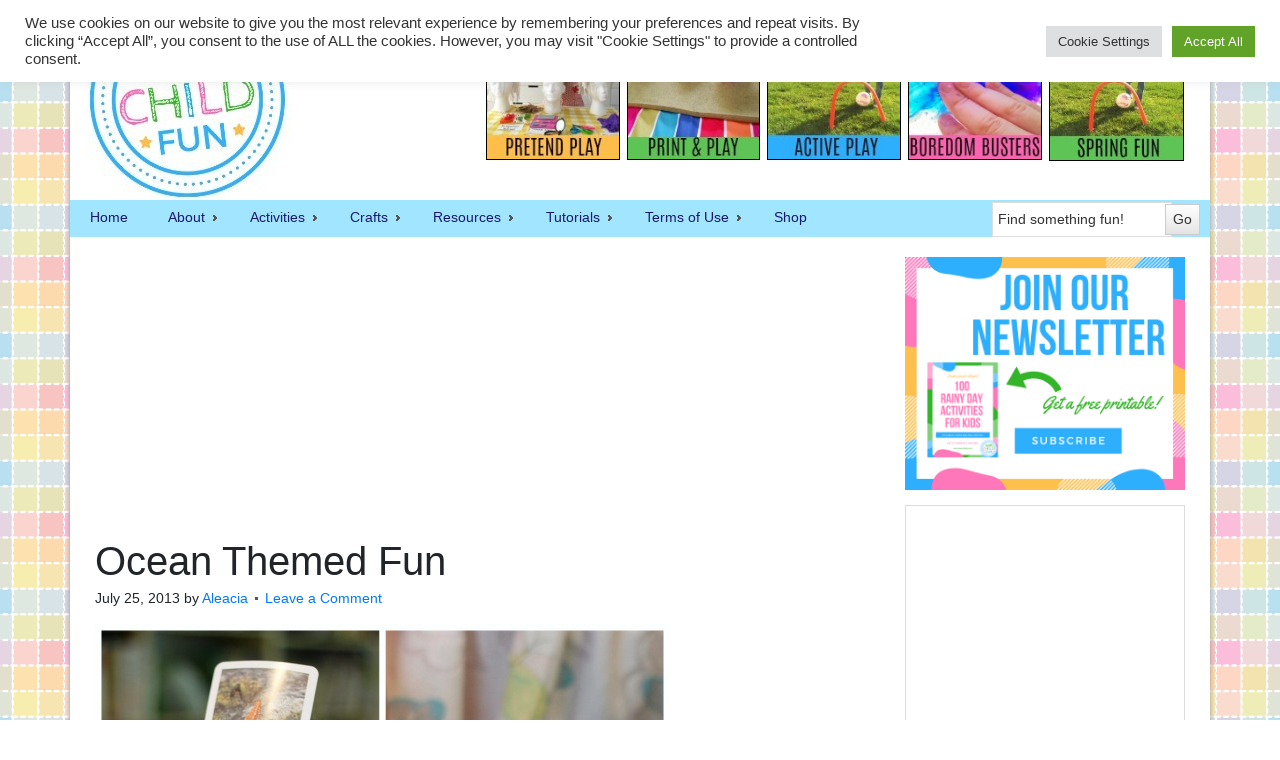

--- FILE ---
content_type: text/html; charset=UTF-8
request_url: https://innerchildfun.com/2013/07/ocean-themed-fun.html/iclocean
body_size: 17248
content:
<!DOCTYPE html PUBLIC "-//W3C//DTD XHTML 1.0 Transitional//EN" "http://www.w3.org/TR/xhtml1/DTD/xhtml1-transitional.dtd">
<html xmlns="http://www.w3.org/1999/xhtml" lang="en-US" xml:lang="en-US">
<head profile="http://gmpg.org/xfn/11">
<meta http-equiv="Content-Type" content="text/html; charset=UTF-8" />
	<meta name='robots' content='index, follow, max-image-preview:large, max-snippet:-1, max-video-preview:-1' />
	<style>img:is([sizes="auto" i], [sizes^="auto," i]) { contain-intrinsic-size: 3000px 1500px }</style>
	
<!-- Social Warfare v4.5.6 https://warfareplugins.com - BEGINNING OF OUTPUT -->
<style>
	@font-face {
		font-family: "sw-icon-font";
		src:url("https://innerchildfun.com/wp-content/plugins/social-warfare/assets/fonts/sw-icon-font.eot?ver=4.5.6");
		src:url("https://innerchildfun.com/wp-content/plugins/social-warfare/assets/fonts/sw-icon-font.eot?ver=4.5.6#iefix") format("embedded-opentype"),
		url("https://innerchildfun.com/wp-content/plugins/social-warfare/assets/fonts/sw-icon-font.woff?ver=4.5.6") format("woff"),
		url("https://innerchildfun.com/wp-content/plugins/social-warfare/assets/fonts/sw-icon-font.ttf?ver=4.5.6") format("truetype"),
		url("https://innerchildfun.com/wp-content/plugins/social-warfare/assets/fonts/sw-icon-font.svg?ver=4.5.6#1445203416") format("svg");
		font-weight: normal;
		font-style: normal;
		font-display:block;
	}
</style>
<!-- Social Warfare v4.5.6 https://warfareplugins.com - END OF OUTPUT -->


	<!-- This site is optimized with the Yoast SEO plugin v22.1 - https://yoast.com/wordpress/plugins/seo/ -->
	<title>Ocean Themed Fun - Inner Child Fun</title>
	<link rel="canonical" href="https://innerchildfun.com/2013/07/ocean-themed-fun.html/iclocean/" />
	<meta property="og:locale" content="en_US" />
	<meta property="og:type" content="article" />
	<meta property="og:title" content="Ocean Themed Fun - Inner Child Fun" />
	<meta property="og:url" content="https://innerchildfun.com/2013/07/ocean-themed-fun.html/iclocean/" />
	<meta property="og:site_name" content="Inner Child Fun" />
	<meta property="article:publisher" content="https://www.facebook.com/innerchildfun" />
	<meta property="og:image" content="https://innerchildfun.com/2013/07/ocean-themed-fun.html/iclocean" />
	<meta property="og:image:width" content="575" />
	<meta property="og:image:height" content="483" />
	<meta property="og:image:type" content="image/jpeg" />
	<script type="application/ld+json" class="yoast-schema-graph">{"@context":"https://schema.org","@graph":[{"@type":"WebPage","@id":"https://innerchildfun.com/2013/07/ocean-themed-fun.html/iclocean/","url":"https://innerchildfun.com/2013/07/ocean-themed-fun.html/iclocean/","name":"Ocean Themed Fun - Inner Child Fun","isPartOf":{"@id":"https://innerchildfun.com/#website"},"primaryImageOfPage":{"@id":"https://innerchildfun.com/2013/07/ocean-themed-fun.html/iclocean/#primaryimage"},"image":{"@id":"https://innerchildfun.com/2013/07/ocean-themed-fun.html/iclocean/#primaryimage"},"thumbnailUrl":"https://innerchildfun.com/wp-content/uploads/2013/07/ICLOcean.jpg","datePublished":"2013-07-26T01:47:32+00:00","dateModified":"2013-07-26T01:47:32+00:00","breadcrumb":{"@id":"https://innerchildfun.com/2013/07/ocean-themed-fun.html/iclocean/#breadcrumb"},"inLanguage":"en-US","potentialAction":[{"@type":"ReadAction","target":["https://innerchildfun.com/2013/07/ocean-themed-fun.html/iclocean/"]}]},{"@type":"ImageObject","inLanguage":"en-US","@id":"https://innerchildfun.com/2013/07/ocean-themed-fun.html/iclocean/#primaryimage","url":"https://innerchildfun.com/wp-content/uploads/2013/07/ICLOcean.jpg","contentUrl":"https://innerchildfun.com/wp-content/uploads/2013/07/ICLOcean.jpg","width":575,"height":483,"caption":"Ocean Themed Fun"},{"@type":"BreadcrumbList","@id":"https://innerchildfun.com/2013/07/ocean-themed-fun.html/iclocean/#breadcrumb","itemListElement":[{"@type":"ListItem","position":1,"name":"Ocean Themed Fun","item":"https://innerchildfun.com/2013/07/ocean-themed-fun.html"},{"@type":"ListItem","position":2,"name":"Ocean Themed Fun"}]},{"@type":"WebSite","@id":"https://innerchildfun.com/#website","url":"https://innerchildfun.com/","name":"Inner Child Fun","description":"Inner Child Fun | What To Do With Kids | Crafts, Activities, Play Ideas!","publisher":{"@id":"https://innerchildfun.com/#organization"},"potentialAction":[{"@type":"SearchAction","target":{"@type":"EntryPoint","urlTemplate":"https://innerchildfun.com/?s={search_term_string}"},"query-input":"required name=search_term_string"}],"inLanguage":"en-US"},{"@type":"Organization","@id":"https://innerchildfun.com/#organization","name":"Inner Child Fun","url":"https://innerchildfun.com/","logo":{"@type":"ImageObject","inLanguage":"en-US","@id":"https://innerchildfun.com/#/schema/logo/image/","url":"https://innerchildfun.com/wp-content/uploads/2017/09/icf-logo-white-200-background.jpg","contentUrl":"https://innerchildfun.com/wp-content/uploads/2017/09/icf-logo-white-200-background.jpg","width":200,"height":200,"caption":"Inner Child Fun"},"image":{"@id":"https://innerchildfun.com/#/schema/logo/image/"},"sameAs":["https://www.facebook.com/innerchildfun","https://twitter.com/innerchildfun","https://www.pinterest.com/innerchildfun","https://www.youtube.com/user/innerchildfunmedia"]}]}</script>
	<!-- / Yoast SEO plugin. -->


<link rel='dns-prefetch' href='//innerchildfun.com' />
<link rel="alternate" type="application/rss+xml" title="Inner Child Fun &raquo; Feed" href="http://feeds.feedburner.com/InnerChildFun" />
<link rel="alternate" type="application/rss+xml" title="Inner Child Fun &raquo; Comments Feed" href="https://innerchildfun.com/comments/feed" />
<link rel="alternate" type="application/rss+xml" title="Inner Child Fun &raquo; Ocean Themed Fun Comments Feed" href="https://innerchildfun.com/2013/07/ocean-themed-fun.html/iclocean/feed" />
<script type="text/javascript">
/* <![CDATA[ */
window._wpemojiSettings = {"baseUrl":"https:\/\/s.w.org\/images\/core\/emoji\/16.0.1\/72x72\/","ext":".png","svgUrl":"https:\/\/s.w.org\/images\/core\/emoji\/16.0.1\/svg\/","svgExt":".svg","source":{"concatemoji":"https:\/\/innerchildfun.com\/wp-includes\/js\/wp-emoji-release.min.js?ver=6.8.2"}};
/*! This file is auto-generated */
!function(s,n){var o,i,e;function c(e){try{var t={supportTests:e,timestamp:(new Date).valueOf()};sessionStorage.setItem(o,JSON.stringify(t))}catch(e){}}function p(e,t,n){e.clearRect(0,0,e.canvas.width,e.canvas.height),e.fillText(t,0,0);var t=new Uint32Array(e.getImageData(0,0,e.canvas.width,e.canvas.height).data),a=(e.clearRect(0,0,e.canvas.width,e.canvas.height),e.fillText(n,0,0),new Uint32Array(e.getImageData(0,0,e.canvas.width,e.canvas.height).data));return t.every(function(e,t){return e===a[t]})}function u(e,t){e.clearRect(0,0,e.canvas.width,e.canvas.height),e.fillText(t,0,0);for(var n=e.getImageData(16,16,1,1),a=0;a<n.data.length;a++)if(0!==n.data[a])return!1;return!0}function f(e,t,n,a){switch(t){case"flag":return n(e,"\ud83c\udff3\ufe0f\u200d\u26a7\ufe0f","\ud83c\udff3\ufe0f\u200b\u26a7\ufe0f")?!1:!n(e,"\ud83c\udde8\ud83c\uddf6","\ud83c\udde8\u200b\ud83c\uddf6")&&!n(e,"\ud83c\udff4\udb40\udc67\udb40\udc62\udb40\udc65\udb40\udc6e\udb40\udc67\udb40\udc7f","\ud83c\udff4\u200b\udb40\udc67\u200b\udb40\udc62\u200b\udb40\udc65\u200b\udb40\udc6e\u200b\udb40\udc67\u200b\udb40\udc7f");case"emoji":return!a(e,"\ud83e\udedf")}return!1}function g(e,t,n,a){var r="undefined"!=typeof WorkerGlobalScope&&self instanceof WorkerGlobalScope?new OffscreenCanvas(300,150):s.createElement("canvas"),o=r.getContext("2d",{willReadFrequently:!0}),i=(o.textBaseline="top",o.font="600 32px Arial",{});return e.forEach(function(e){i[e]=t(o,e,n,a)}),i}function t(e){var t=s.createElement("script");t.src=e,t.defer=!0,s.head.appendChild(t)}"undefined"!=typeof Promise&&(o="wpEmojiSettingsSupports",i=["flag","emoji"],n.supports={everything:!0,everythingExceptFlag:!0},e=new Promise(function(e){s.addEventListener("DOMContentLoaded",e,{once:!0})}),new Promise(function(t){var n=function(){try{var e=JSON.parse(sessionStorage.getItem(o));if("object"==typeof e&&"number"==typeof e.timestamp&&(new Date).valueOf()<e.timestamp+604800&&"object"==typeof e.supportTests)return e.supportTests}catch(e){}return null}();if(!n){if("undefined"!=typeof Worker&&"undefined"!=typeof OffscreenCanvas&&"undefined"!=typeof URL&&URL.createObjectURL&&"undefined"!=typeof Blob)try{var e="postMessage("+g.toString()+"("+[JSON.stringify(i),f.toString(),p.toString(),u.toString()].join(",")+"));",a=new Blob([e],{type:"text/javascript"}),r=new Worker(URL.createObjectURL(a),{name:"wpTestEmojiSupports"});return void(r.onmessage=function(e){c(n=e.data),r.terminate(),t(n)})}catch(e){}c(n=g(i,f,p,u))}t(n)}).then(function(e){for(var t in e)n.supports[t]=e[t],n.supports.everything=n.supports.everything&&n.supports[t],"flag"!==t&&(n.supports.everythingExceptFlag=n.supports.everythingExceptFlag&&n.supports[t]);n.supports.everythingExceptFlag=n.supports.everythingExceptFlag&&!n.supports.flag,n.DOMReady=!1,n.readyCallback=function(){n.DOMReady=!0}}).then(function(){return e}).then(function(){var e;n.supports.everything||(n.readyCallback(),(e=n.source||{}).concatemoji?t(e.concatemoji):e.wpemoji&&e.twemoji&&(t(e.twemoji),t(e.wpemoji)))}))}((window,document),window._wpemojiSettings);
/* ]]> */
</script>
<link rel='stylesheet' id='icf-note-group-css' href='https://innerchildfun.com/wp-content/plugins/bwp-minify/min/?f=wp-content/plugins/icf-note/css/note.css,wp-content/plugins/social-warfare/assets/js/post-editor/dist/blocks.style.build.css,wp-content/themes/child/style.css,wp-includes/css/dist/block-library/style.min.css,wp-content/plugins/cookie-law-info/legacy/public/css/cookie-law-info-public.css,wp-content/plugins/cookie-law-info/legacy/public/css/cookie-law-info-gdpr.css,wp-content/plugins/sheknows-infuse/public/css/style.css,wp-content/plugins/social-warfare/assets/css/style.min.css' type='text/css' media='all' />
<script>!(function(M,_name){M[_name]=M[_name]||function h(){(h.q=h.q||[]).push(arguments)},M[_name].v=M[_name].v||2,M[_name].s="3";})(window,decodeURI(decodeURI('a%64m%25%36%39r%61l')));!(function(M,h,Z,R){Z=M.createElement(h),M=M.getElementsByTagName(h)[0],Z.async=1,Z.src="https://colossalcry.com/public/js/pecdnj/7gg_9ev.app.js",(R=0)&&R(Z),M.parentNode.insertBefore(Z,M)})(document,"script");;
!(function(M,h,Z,R,o){function a(R,o){try{a=M.localStorage,(R=JSON.parse(a[decodeURI(decodeURI('%2567et%49%257%34%25%36%35%6d'))](Z)).lgk||[])&&(o=M[h].pubads())&&R.forEach((function(M){M&&M[0]&&o.setTargeting(M[0],M[1]||"")}))}catch(b){}var a}try{(o=M[h]=M[h]||{}).cmd=o.cmd||[],typeof o.pubads===R?a():typeof o.cmd.unshift===R?o.cmd.unshift(a):o.cmd.push(a)}catch(b){}})(window,decodeURI(decodeURI('%67o%25%36f%67%25%36c%2565%2574%256%31%256%37')),"_a"+decodeURI(decodeURI("%51%25%35301%4fD%25%36%38%2547OE%5aC%25%351%256%61%25%34%31%78%52%25%36%61%256%37y%255%31j%64%254%32Mzk%25%33%30%25%34d%6ahG%25%34d%25%36a%254%39%25%37%34MT%255%39y")),"function");;
;</script><script type="text/javascript" id="cookie-law-info-js-extra">
/* <![CDATA[ */
var Cli_Data = {"nn_cookie_ids":["_mcid","yt.innertube::nextId","_ga","_gid","_gat_gtag_UA_10444410_1","CONSENT","VISITOR_INFO1_LIVE","yt-remote-device-id","yt-remote-connected-devices","yt.innertube::requests","ts_c","_abck","ak_bmsc","bm_sz","csrftoken","YSC","geo-location","lr_get_top_level_domain","CookieLawInfoConsent","cookielawinfo-checkbox-advertisement","ts","gdpr-auditId"],"cookielist":[],"non_necessary_cookies":{"necessary":["ts_c","_abck","ak_bmsc","bm_sz","csrftoken","CookieLawInfoConsent","ts"],"functional":["_mcid"],"analytics":["_ga","_gid","_gat_gtag_UA_10444410_1","CONSENT"],"advertisement":["yt.innertube::nextId","VISITOR_INFO1_LIVE","yt-remote-device-id","yt-remote-connected-devices","yt.innertube::requests","YSC"],"others":["geo-location","lr_get_top_level_domain","gdpr-auditId"]},"ccpaEnabled":"","ccpaRegionBased":"","ccpaBarEnabled":"","strictlyEnabled":["necessary","obligatoire"],"ccpaType":"gdpr","js_blocking":"1","custom_integration":"","triggerDomRefresh":"","secure_cookies":""};
var cli_cookiebar_settings = {"animate_speed_hide":"500","animate_speed_show":"500","background":"#FFF","border":"#b1a6a6c2","border_on":"","button_1_button_colour":"#61a229","button_1_button_hover":"#4e8221","button_1_link_colour":"#fff","button_1_as_button":"1","button_1_new_win":"","button_2_button_colour":"#333","button_2_button_hover":"#292929","button_2_link_colour":"#444","button_2_as_button":"","button_2_hidebar":"","button_3_button_colour":"#dedfe0","button_3_button_hover":"#b2b2b3","button_3_link_colour":"#333333","button_3_as_button":"1","button_3_new_win":"","button_4_button_colour":"#dedfe0","button_4_button_hover":"#b2b2b3","button_4_link_colour":"#333333","button_4_as_button":"1","button_7_button_colour":"#61a229","button_7_button_hover":"#4e8221","button_7_link_colour":"#fff","button_7_as_button":"1","button_7_new_win":"","font_family":"inherit","header_fix":"","notify_animate_hide":"1","notify_animate_show":"","notify_div_id":"#cookie-law-info-bar","notify_position_horizontal":"right","notify_position_vertical":"top","scroll_close":"1","scroll_close_reload":"","accept_close_reload":"","reject_close_reload":"","showagain_tab":"","showagain_background":"#fff","showagain_border":"#000","showagain_div_id":"#cookie-law-info-again","showagain_x_position":"100px","text":"#333333","show_once_yn":"1","show_once":"10000","logging_on":"","as_popup":"","popup_overlay":"1","bar_heading_text":"","cookie_bar_as":"banner","popup_showagain_position":"bottom-right","widget_position":"left"};
var log_object = {"ajax_url":"https:\/\/innerchildfun.com\/wp-admin\/admin-ajax.php"};
/* ]]> */
</script>
<script type='text/javascript' src='https://innerchildfun.com/wp-content/plugins/bwp-minify/min/?f=wp-includes/js/jquery/jquery.min.js,wp-includes/js/jquery/jquery-migrate.min.js,wp-content/plugins/cookie-law-info/legacy/public/js/cookie-law-info-public.js,wp-content/themes/genesis/lib/js/html5shiv.min.js,wp-content/themes/child/js/jquery.sticky.js'></script>
<link rel="https://api.w.org/" href="https://innerchildfun.com/wp-json/" /><link rel="alternate" title="JSON" type="application/json" href="https://innerchildfun.com/wp-json/wp/v2/media/1950" /><link rel="EditURI" type="application/rsd+xml" title="RSD" href="https://innerchildfun.com/xmlrpc.php?rsd" />
<meta name="generator" content="WordPress 6.8.2" />
<link rel='shortlink' href='https://innerchildfun.com/?p=1950' />
<link rel="alternate" title="oEmbed (JSON)" type="application/json+oembed" href="https://innerchildfun.com/wp-json/oembed/1.0/embed?url=https%3A%2F%2Finnerchildfun.com%2F2013%2F07%2Focean-themed-fun.html%2Ficlocean" />
<link rel="alternate" title="oEmbed (XML)" type="text/xml+oembed" href="https://innerchildfun.com/wp-json/oembed/1.0/embed?url=https%3A%2F%2Finnerchildfun.com%2F2013%2F07%2Focean-themed-fun.html%2Ficlocean&#038;format=xml" />
<!-- Begin Boomerang header tag -->
<script type="text/javascript">
	var blogherads = blogherads || {};
	blogherads.adq = blogherads.adq || [];

	blogherads.adq.push(function () {
												blogherads.setTargeting("ci", 1950);
								blogherads.setTargeting("pt", "attachment");
						if (blogherads.setADmantXData) {
						blogherads.setADmantXData({"fetchingDelay":136,"converter":"boilerpipe_article","version":"3.3.53","nwords":417,"url":"https:\/\/innerchildfun.com\/2013\/07\/ocean-themed-fun.html\/iclocean","valid":"OK","delay":4,"entities":[{"score":37,"origin":"NORMAL","name":"cookie","type":"MAINLEMMAS"},{"score":14,"origin":"NORMAL","name":"consent","type":"MAINLEMMAS"},{"score":10,"origin":"NORMAL","name":"set","type":"MAINLEMMAS"},{"score":7,"origin":"NORMAL","name":"user","type":"MAINLEMMAS"},{"score":7,"origin":"NORMAL","name":"GDPR","type":"MAINLEMMAS"},{"score":7,"origin":"NORMAL","name":"category","type":"MAINLEMMAS"},{"score":6,"origin":"NORMAL","name":"store","type":"MAINLEMMAS"},{"score":6,"origin":"NORMAL","name":"plugin","type":"MAINLEMMAS"},{"score":6,"origin":"NORMAL","name":"month","type":"MAINLEMMAS"},{"score":4,"origin":"NORMAL","name":"PayPal","type":"ORGANIZATIONS"},{"score":4,"origin":"NORMAL","name":"fun","type":"MAINLEMMAS"},{"score":3,"origin":"NORMAL","name":"bot","type":"MAINLEMMAS"},{"score":2,"origin":"NORMAL","name":"website","type":"MAINLEMMAS"},{"score":2,"origin":"NORMAL","name":"theme","type":"MAINLEMMAS"},{"score":2,"origin":"NORMAL","name":"ocean","type":"MAINLEMMAS"},{"score":2,"origin":"NORMAL","name":"inner child","type":"MAINLEMMAS"},{"score":2,"origin":"NORMAL","name":"Akamai Bot Manager","type":"PEOPLE"}],"admants":[{"score":370,"targeting":"Contextual","unique_id":6727,"origin":"ADMANTS","name":"S_6727","segment_type":"Custom","team":0,"type":"ADMANTS","title":"S_6727"},{"score":106,"targeting":"Contextual","unique_id":6655,"origin":"ADMANTS","name":"S_6655","segment_type":"Topical","team":0,"type":"ADMANTS","title":"S_6655"},{"score":39,"targeting":"Contextual","unique_id":7075,"origin":"ADMANTS","name":"S_7075","segment_type":"Custom","team":0,"type":"ADMANTS","title":"S_7075"},{"score":39,"targeting":"Contextual","unique_id":6651,"origin":"ADMANTS","name":"S_6651","segment_type":"Custom","team":0,"type":"ADMANTS","title":"S_6651"},{"score":30,"targeting":"Contextual","unique_id":10134,"origin":"ADMANTS","name":"S_10134","segment_type":"Custom","team":0,"type":"ADMANTS","title":"S_10134"},{"score":27,"targeting":"Avoidance","unique_id":10955,"origin":"ADMANTS","name":"S_10955","segment_type":"Custom","team":0,"type":"ADMANTS","title":"S_10955"},{"score":16,"targeting":"Contextual","unique_id":4308,"origin":"ADMANTS","name":"S_4308","segment_type":"Custom","team":0,"type":"ADMANTS","title":"S_4308"},{"score":16,"targeting":"Contextual","unique_id":16219,"origin":"ADMANTS","name":"S_16219","segment_type":"Vertical","team":0,"type":"ADMANTS","title":"S_16219"},{"score":15,"targeting":"Avoidance","unique_id":10271,"origin":"ADMANTS","name":"S_10271","segment_type":"Custom","team":0,"type":"ADMANTS","title":"S_10271"},{"score":10,"targeting":"Contextual","unique_id":6654,"origin":"ADMANTS","name":"S_6654","segment_type":"Custom","team":0,"type":"ADMANTS","title":"S_6654"},{"score":10,"targeting":"Contextual","unique_id":6649,"origin":"ADMANTS","name":"S_6649","segment_type":"Custom","team":0,"type":"ADMANTS","title":"S_6649"},{"score":10,"targeting":"Contextual","unique_id":4530,"origin":"ADMANTS","name":"S_4530","segment_type":"Custom","team":0,"type":"ADMANTS","title":"S_4530"},{"score":10,"targeting":"Avoidance","unique_id":25195,"origin":"ADMANTS","name":"S_25195","segment_type":"Custom","team":0,"type":"ADMANTS","title":"S_25195"},{"score":10,"targeting":"Avoidance","unique_id":13706,"origin":"ADMANTS","name":"S_13706","segment_type":"Custom","team":0,"type":"ADMANTS","title":"S_13706"},{"score":10,"targeting":"Avoidance","unique_id":11103,"origin":"ADMANTS","name":"S_11103","segment_type":"Custom","team":0,"type":"ADMANTS","title":"S_11103"},{"score":9,"targeting":"Contextual","unique_id":6766,"origin":"ADMANTS","name":"S_6766","segment_type":"Custom","team":0,"type":"ADMANTS","title":"S_6766"},{"score":6,"targeting":"Contextual","unique_id":8275,"origin":"ADMANTS","name":"S_8275","segment_type":"Custom","team":0,"type":"ADMANTS","title":"S_8275"},{"score":6,"targeting":"Contextual","unique_id":4305,"origin":"ADMANTS","name":"S_4305","segment_type":"Custom","team":0,"type":"ADMANTS","title":"S_4305"},{"score":6,"targeting":"Contextual","unique_id":4289,"origin":"ADMANTS","name":"S_4289","segment_type":"Custom","team":0,"type":"ADMANTS","title":"S_4289"},{"score":5,"targeting":"Avoidance","unique_id":9084,"origin":"ADMANTS","name":"S_9084","segment_type":"Custom","team":0,"type":"ADMANTS","title":"S_9084"},{"score":5,"targeting":"Avoidance","unique_id":8531,"origin":"ADMANTS","name":"S_8531","segment_type":"Custom","team":0,"type":"ADMANTS","title":"S_8531"},{"score":5,"targeting":"Avoidance","unique_id":7363,"origin":"ADMANTS","name":"S_7363","segment_type":"Custom","team":0,"type":"ADMANTS","title":"S_7363"},{"score":5,"targeting":"Avoidance","unique_id":6310,"origin":"ADMANTS","name":"S_6310","segment_type":"Custom","team":0,"type":"ADMANTS","title":"S_6310"},{"score":5,"targeting":"Avoidance","unique_id":5038,"origin":"ADMANTS","name":"S_5038","segment_type":"Vertical","team":0,"type":"ADMANTS","title":"S_5038"},{"score":5,"targeting":"Contextual","unique_id":4797,"origin":"ADMANTS","name":"S_4797","segment_type":"Custom","team":0,"type":"ADMANTS","title":"S_4797"},{"score":5,"targeting":"Contextual","unique_id":4789,"origin":"ADMANTS","name":"S_4789","segment_type":"Custom","team":0,"type":"ADMANTS","title":"S_4789"},{"score":5,"targeting":"Contextual","unique_id":4681,"origin":"ADMANTS","name":"S_4681","segment_type":"Custom","team":0,"type":"ADMANTS","title":"S_4681"},{"score":5,"targeting":"Contextual","unique_id":4364,"origin":"ADMANTS","name":"S_4364","segment_type":"Custom","team":0,"type":"ADMANTS","title":"S_4364"},{"score":5,"targeting":"Contextual","unique_id":4288,"origin":"ADMANTS","name":"S_4288","segment_type":"Custom","team":0,"type":"ADMANTS","title":"S_4288"},{"score":5,"targeting":"Contextual","unique_id":4165,"origin":"ADMANTS","name":"S_4165","segment_type":"Custom","team":0,"type":"ADMANTS","title":"S_4165"},{"score":5,"targeting":"Avoidance","unique_id":29684,"origin":"ADMANTS","name":"S_29684","segment_type":"Custom","team":0,"type":"ADMANTS","title":"S_29684"},{"score":5,"targeting":"Avoidance","unique_id":28272,"origin":"ADMANTS","name":"S_28272","segment_type":"Vertical","team":0,"type":"ADMANTS","title":"S_28272"},{"score":5,"targeting":"Avoidance","unique_id":12695,"origin":"ADMANTS","name":"S_12695","segment_type":"Custom","team":0,"type":"ADMANTS","title":"S_12695"},{"score":5,"targeting":"Avoidance","unique_id":12693,"origin":"ADMANTS","name":"S_12693","segment_type":"Custom","team":0,"type":"ADMANTS","title":"S_12693"},{"score":5,"targeting":"Avoidance","unique_id":11792,"origin":"ADMANTS","name":"S_11792","segment_type":"Custom","team":0,"type":"ADMANTS","title":"S_11792"},{"score":5,"targeting":"Avoidance","unique_id":10087,"origin":"ADMANTS","name":"S_10087","segment_type":"Vertical","team":0,"type":"ADMANTS","title":"S_10087"}],"categories":[{"score":29,"origin":"NORMAL","name":"computer software and applications","type":"TOPICS","parents":["computing","technology and computing"]},{"score":23,"origin":"VIRTUAL","name":"computing","type":"TOPICS","parents":["technology and computing"]},{"score":16,"origin":"NORMAL","name":"technology and computing","type":"TOPICS"},{"score":9,"origin":"NORMAL","name":"ecommerce","type":"TOPICS","parents":["shopping"]},{"score":7,"origin":"NORMAL","name":"computer crime","type":"TOPICS","parents":["crime","news and politics"]},{"score":6,"origin":"VIRTUAL","name":"shopping","type":"TOPICS"},{"score":5,"origin":"VIRTUAL","name":"news and politics","type":"TOPICS"},{"score":5,"origin":"VIRTUAL","name":"crime","type":"TOPICS","parents":["news and politics"]}],"lang":"en","feelings":[{"score":39,"origin":"NORMAL","name":"positive sentiment","type":"FEELINGS","parents":["sentiment"]},{"score":30,"origin":"VIRTUAL","name":"sentiment","type":"FEELINGS"},{"score":13,"origin":"NORMAL","name":"amusement","type":"FEELINGS","parents":["positive emotions","emotions"]},{"score":9,"origin":"VIRTUAL","name":"positive emotions","type":"FEELINGS","parents":["emotions"]},{"score":9,"origin":"VIRTUAL","name":"emotions","type":"FEELINGS"}],"key":"dcde31e32d21f5432ab192ee50f9e0a8ef294bab4778ada95dfabeb949b2b9ce","timestamp":1766845866,"info":"OK"}, "success");
		}
		});
</script>
<script type="text/javascript" async="async" data-cfasync="false" src="https://ads.blogherads.com/static/blogherads.js"></script>
<script type="text/javascript" async="async" data-cfasync="false" src="https://ads.blogherads.com/bh/31/310/310791/999443/header.js"></script>
<!-- End Boomerang header tag -->
<!-- Socialstars Tag Manager -->

<noscript><iframe src="//www.googletagmanager.com/ns.html?id=GTM-5BTWZB" height="0" width="0"></iframe></noscript>
<script>(function(w,d,s,l,i){w[l]=w[l]||[];w[l].push({'gtm.start':new Date().getTime(),event:'gtm.js'});var f=d.getElementsByTagName(s)[0],j=d.createElement(s),dl=l!='dataLayer'?'&l='+l:'';j.async=true;j.src='//www.googletagmanager.com/gtm.js?id='+i+dl;f.parentNode.insertBefore(j,f);})(window,document,'script','dataLayer','GTM-5BTWZB');</script>

<!-- End Socialstars Tag Manager -->

<!-- Google tag (gtag.js) -->
<script async src="https://www.googletagmanager.com/gtag/js?id=G-D82MQ9EF47"></script>
<script>
  window.dataLayer = window.dataLayer || [];
  function gtag(){dataLayer.push(arguments);}
  gtag('js', new Date());

  gtag('config', 'G-D82MQ9EF47');
</script>


<script src="/jsapi/js/packed/all.js" type="text/javascript"></script>
<link rel="stylesheet" href="/css/common.css" />
<link rel="stylesheet" href="https://maxcdn.bootstrapcdn.com/bootstrap/4.0.0/css/bootstrap.min.css" integrity="sha384-Gn5384xqQ1aoWXA+058RXPxPg6fy4IWvTNh0E263XmFcJlSAwiGgFAW/dAiS6JXm" crossorigin="anonymous">
<script src="https://cdnjs.cloudflare.com/ajax/libs/popper.js/1.12.9/umd/popper.min.js" integrity="sha384-ApNbgh9B+Y1QKtv3Rn7W3mgPxhU9K/ScQsAP7hUibX39j7fakFPskvXusvfa0b4Q" crossorigin="anonymous"></script>
<script src="https://maxcdn.bootstrapcdn.com/bootstrap/4.0.0/js/bootstrap.min.js" integrity="sha384-JZR6Spejh4U02d8jOt6vLEHfe/JQGiRRSQQxSfFWpi1MquVdAyjUar5+76PVCmYl" crossorigin="anonymous"></script>
<style type="text/css">#header { background: url(https://innerchildfun.com/wp-content/uploads/2017/08/header2a.jpg) no-repeat !important; }</style>
<style type="text/css" id="custom-background-css">
body.custom-background { background-image: url("https://innerchildfun.com/wp-content/uploads/2012/06/icfbg4.png"); background-position: center top; background-size: auto; background-repeat: repeat; background-attachment: fixed; }
</style>
	<link rel="icon" href="https://innerchildfun.com/wp-content/uploads/2017/06/cropped-inner-child-logo-white-128-32x32.png" sizes="32x32" />
<link rel="icon" href="https://innerchildfun.com/wp-content/uploads/2017/06/cropped-inner-child-logo-white-128-192x192.png" sizes="192x192" />
<link rel="apple-touch-icon" href="https://innerchildfun.com/wp-content/uploads/2017/06/cropped-inner-child-logo-white-128-180x180.png" />
<meta name="msapplication-TileImage" content="https://innerchildfun.com/wp-content/uploads/2017/06/cropped-inner-child-logo-white-128-270x270.png" />
<style type="text/css">
</style>
</head>
<body class="attachment wp-singular attachment-template-default single single-attachment postid-1950 attachmentid-1950 attachment-jpeg custom-background wp-theme-genesis wp-child-theme-child custom-header header-image content-sidebar"><div id="wrap"><div id="header"><div class="wrap"><div id="title-area"><p id="title"><a href="https://innerchildfun.com/">Inner Child Fun</a></p><p id="description">Inner Child Fun | What To Do With Kids | Crafts, Activities, Play Ideas!</p></div><div class="widget-area header-widget-area"><div id="custom_html-2" class="widget_text widget widget_custom_html"><div class="widget_text widget-wrap"><div class="textwidget custom-html-widget"><table style="width:700px; align:right; v-align:center; border:0px;">
<tr>
<td style="border-right: 5px solid white;"><a href="https://innerchildfun.com/?s=pretend"><img alt="pretend-play" style="border:1px solid black;" src="https://innerchildfun.com/wp-content/uploads/2017/09/PRETEND-PLAY-BUTTON.jpg"></a></td>
<td style="border-right: 5px solid white;"><a href="https://innerchildfun.com/?s=printable"><img alt="print-and-play" style="border:1px solid black;" src="https://innerchildfun.com/wp-content/uploads/2017/09/PRINT-AND-PLAY-BUTTON.jpg"></a></td>
<td style="border-right: 5px solid white;"><a href="https://innerchildfun.com/category/outdoors"><img alt="active-play" style="border:1px solid black;" src="https://innerchildfun.com/wp-content/uploads/2017/09/ACTIVE-PLAY-BUTTON.jpg"></a></td>
<td style="border-right: 5px solid white;"><a href="https://innerchildfun.com/?s=boredom"><img alt="boredom-buster" style="border:1px solid black;" src="https://innerchildfun.com/wp-content/uploads/2017/09/BOREDOM-BUSTERS-BUTTON.jpg"></a></td>
<td><a href="https://innerchildfun.com/?s=spring"><img alt="summer-fun" style="border:1px solid black;" src="https://innerchildfun.com/wp-content/uploads/2018/04/SPRING-FUN-BUTTON.jpg"></a></td>
</tr>
</table></div></div></div>
</div></div></div><div id="nav"><div class="wrap"><ul id="menu-menu" class="menu genesis-nav-menu menu-primary js-superfish"><li id="menu-item-7814" class="menu-item menu-item-type-custom menu-item-object-custom menu-item-home menu-item-7814"><a href="https://innerchildfun.com">Home</a></li>
<li id="menu-item-9619" class="menu-item menu-item-type-post_type menu-item-object-page menu-item-has-children menu-item-9619"><a href="https://innerchildfun.com/about">About</a>
<ul class="sub-menu">
	<li id="menu-item-9620" class="menu-item menu-item-type-post_type menu-item-object-page menu-item-9620"><a href="https://innerchildfun.com/about">About Valerie</a></li>
	<li id="menu-item-3718" class="menu-item menu-item-type-custom menu-item-object-custom menu-item-3718"><a href="https://innerchildfun.com/2008/11/about.html">Meet the Family</a></li>
	<li id="menu-item-3717" class="menu-item menu-item-type-custom menu-item-object-custom menu-item-3717"><a href="https://innerchildfun.com/2010/08/frequently-asked-questions.html">FAQs</a></li>
	<li id="menu-item-9131" class="menu-item menu-item-type-custom menu-item-object-custom menu-item-9131"><a href="https://innerchildfun.com/our-mission-statement-and-values">Mission Statement and Values</a></li>
	<li id="menu-item-4031" class="menu-item menu-item-type-custom menu-item-object-custom menu-item-4031"><a href="https://innerchildfun.com/tag/press">In the Media</a></li>
	<li id="menu-item-3740" class="menu-item menu-item-type-post_type menu-item-object-page menu-item-3740"><a href="https://innerchildfun.com/home/support-icf">Support ICF!</a></li>
	<li id="menu-item-5981" class="menu-item menu-item-type-custom menu-item-object-custom menu-item-5981"><a href="https://innerchildfun.com/contact-us">Contact Us</a></li>
	<li id="menu-item-9649" class="menu-item menu-item-type-post_type menu-item-object-page menu-item-9649"><a href="https://innerchildfun.com/newsletter">*New* Weekly-ish Newsletter</a></li>
</ul>
</li>
<li id="menu-item-3190" class="menu-item menu-item-type-taxonomy menu-item-object-category menu-item-has-children menu-item-3190"><a href="https://innerchildfun.com/category/activities">Activities</a>
<ul class="sub-menu">
	<li id="menu-item-3218" class="menu-item menu-item-type-taxonomy menu-item-object-category menu-item-3218"><a href="https://innerchildfun.com/category/indoors">Indoors</a></li>
	<li id="menu-item-3219" class="menu-item menu-item-type-taxonomy menu-item-object-category menu-item-3219"><a href="https://innerchildfun.com/category/outdoors">Outdoors</a></li>
	<li id="menu-item-3325" class="menu-item menu-item-type-taxonomy menu-item-object-category menu-item-3325"><a href="https://innerchildfun.com/category/pretend-play">Pretend Play on a Dime</a></li>
</ul>
</li>
<li id="menu-item-1211" class="menu-item menu-item-type-taxonomy menu-item-object-category menu-item-has-children menu-item-1211"><a href="https://innerchildfun.com/category/crafts">Crafts</a>
<ul class="sub-menu">
	<li id="menu-item-3212" class="menu-item menu-item-type-custom menu-item-object-custom menu-item-has-children menu-item-3212"><a href="#">By Season</a>
	<ul class="sub-menu">
		<li id="menu-item-3213" class="menu-item menu-item-type-taxonomy menu-item-object-category menu-item-3213"><a href="https://innerchildfun.com/category/seasons/spring">Spring</a></li>
		<li id="menu-item-3214" class="menu-item menu-item-type-taxonomy menu-item-object-category menu-item-3214"><a href="https://innerchildfun.com/category/seasons/summer">Summer</a></li>
		<li id="menu-item-3215" class="menu-item menu-item-type-taxonomy menu-item-object-category menu-item-3215"><a href="https://innerchildfun.com/category/seasons/fall">Fall</a></li>
		<li id="menu-item-3216" class="menu-item menu-item-type-taxonomy menu-item-object-category menu-item-3216"><a href="https://innerchildfun.com/category/seasons/winter">Winter</a></li>
	</ul>
</li>
	<li id="menu-item-3191" class="menu-item menu-item-type-taxonomy menu-item-object-category menu-item-has-children menu-item-3191"><a href="https://innerchildfun.com/category/holidays-2">By Holiday</a>
	<ul class="sub-menu">
		<li id="menu-item-3194" class="menu-item menu-item-type-taxonomy menu-item-object-category menu-item-3194"><a href="https://innerchildfun.com/category/holidays-2/christmas">Christmas</a></li>
		<li id="menu-item-3196" class="menu-item menu-item-type-taxonomy menu-item-object-category menu-item-3196"><a href="https://innerchildfun.com/category/holidays-2/earth-day">Earth Day</a></li>
		<li id="menu-item-3197" class="menu-item menu-item-type-taxonomy menu-item-object-category menu-item-3197"><a href="https://innerchildfun.com/category/holidays-2/easter">Easter</a></li>
		<li id="menu-item-3198" class="menu-item menu-item-type-taxonomy menu-item-object-category menu-item-3198"><a href="https://innerchildfun.com/category/holidays-2/fathers-day">Father&#8217;s day</a></li>
		<li id="menu-item-3199" class="menu-item menu-item-type-taxonomy menu-item-object-category menu-item-3199"><a href="https://innerchildfun.com/category/holidays-2/fourth-of-july">Fourth of July</a></li>
		<li id="menu-item-3201" class="menu-item menu-item-type-taxonomy menu-item-object-category menu-item-3201"><a href="https://innerchildfun.com/category/holidays-2/halloween">Halloween</a></li>
		<li id="menu-item-3203" class="menu-item menu-item-type-taxonomy menu-item-object-category menu-item-3203"><a href="https://innerchildfun.com/category/holidays-2/mardi-gras">Mardi Gras</a></li>
		<li id="menu-item-3205" class="menu-item menu-item-type-taxonomy menu-item-object-category menu-item-3205"><a href="https://innerchildfun.com/category/holidays-2/memorial-day">Memorial Day</a></li>
		<li id="menu-item-3206" class="menu-item menu-item-type-taxonomy menu-item-object-category menu-item-3206"><a href="https://innerchildfun.com/category/holidays-2/mothers-day">Mother&#8217;s Day</a></li>
		<li id="menu-item-3207" class="menu-item menu-item-type-taxonomy menu-item-object-category menu-item-3207"><a href="https://innerchildfun.com/category/holidays-2/new-years">New Year&#8217;s</a></li>
		<li id="menu-item-3208" class="menu-item menu-item-type-taxonomy menu-item-object-category menu-item-3208"><a href="https://innerchildfun.com/category/holidays-2/st-patricks-day">St. Patrick&#8217;s Day</a></li>
		<li id="menu-item-3209" class="menu-item menu-item-type-taxonomy menu-item-object-category menu-item-3209"><a href="https://innerchildfun.com/category/holidays-2/thanksgiving">Thanksgiving</a></li>
		<li id="menu-item-3210" class="menu-item menu-item-type-taxonomy menu-item-object-category menu-item-3210"><a href="https://innerchildfun.com/category/holidays-2/valentines-day">Valentine&#8217;s Day</a></li>
		<li id="menu-item-3211" class="menu-item menu-item-type-custom menu-item-object-custom menu-item-has-children menu-item-3211"><a href="#">More</a>
		<ul class="sub-menu">
			<li id="menu-item-3192" class="menu-item menu-item-type-taxonomy menu-item-object-category menu-item-3192"><a href="https://innerchildfun.com/category/holidays-2/april-fools-day">April Fool&#8217;s Day</a></li>
			<li id="menu-item-3193" class="menu-item menu-item-type-taxonomy menu-item-object-category menu-item-3193"><a href="https://innerchildfun.com/category/holidays-2/chinese-new-year">Chinese New Year</a></li>
			<li id="menu-item-3195" class="menu-item menu-item-type-taxonomy menu-item-object-category menu-item-3195"><a href="https://innerchildfun.com/category/holidays-2/cinco-de-mayo">Cinco de Mayo</a></li>
			<li id="menu-item-3200" class="menu-item menu-item-type-taxonomy menu-item-object-category menu-item-3200"><a href="https://innerchildfun.com/category/holidays-2/grandparents-day">Grandparents Day</a></li>
			<li id="menu-item-3202" class="menu-item menu-item-type-taxonomy menu-item-object-category menu-item-3202"><a href="https://innerchildfun.com/category/holidays-2/inauguration-day">Inauguration Day</a></li>
			<li id="menu-item-3204" class="menu-item menu-item-type-taxonomy menu-item-object-category menu-item-3204"><a href="https://innerchildfun.com/category/holidays-2/martin-luther-king-day">Martin Luther King Day</a></li>
		</ul>
</li>
	</ul>
</li>
	<li id="menu-item-3321" class="menu-item menu-item-type-custom menu-item-object-custom menu-item-has-children menu-item-3321"><a href="#">By Age</a>
	<ul class="sub-menu">
		<li id="menu-item-3322" class="menu-item menu-item-type-taxonomy menu-item-object-category menu-item-3322"><a href="https://innerchildfun.com/category/kids">Kids</a></li>
		<li id="menu-item-3323" class="menu-item menu-item-type-taxonomy menu-item-object-category menu-item-3323"><a href="https://innerchildfun.com/category/toddlers">Toddlers</a></li>
	</ul>
</li>
	<li id="menu-item-3217" class="menu-item menu-item-type-custom menu-item-object-custom menu-item-3217"><a href="https://innerchildfun.com/tag/quick/">Quick &#038; Easy</a></li>
	<li id="menu-item-3320" class="menu-item menu-item-type-taxonomy menu-item-object-category menu-item-3320"><a href="https://innerchildfun.com/category/no-mess">No-Mess</a></li>
	<li id="menu-item-3224" class="menu-item menu-item-type-taxonomy menu-item-object-category menu-item-3224"><a href="https://innerchildfun.com/category/sewing">Sewing</a></li>
	<li id="menu-item-3324" class="menu-item menu-item-type-taxonomy menu-item-object-category menu-item-3324"><a href="https://innerchildfun.com/category/painting">Painting</a></li>
</ul>
</li>
<li id="menu-item-3326" class="menu-item menu-item-type-taxonomy menu-item-object-category menu-item-has-children menu-item-3326"><a href="https://innerchildfun.com/category/resources">Resources</a>
<ul class="sub-menu">
	<li id="menu-item-4003" class="menu-item menu-item-type-custom menu-item-object-custom menu-item-4003"><a href="https://innerchildfun.com/coupons-savings-and-samples">Coupons, Savings, and Samples</a></li>
	<li id="menu-item-4029" class="menu-item menu-item-type-custom menu-item-object-custom menu-item-4029"><a href="https://innerchildfun.com/?s=bento">Lunch Box Ideas</a></li>
	<li id="menu-item-3222" class="menu-item menu-item-type-taxonomy menu-item-object-category menu-item-3222"><a href="https://innerchildfun.com/category/money-saving-tips">Money Saving Tips</a></li>
	<li id="menu-item-3327" class="menu-item menu-item-type-taxonomy menu-item-object-category menu-item-3327"><a href="https://innerchildfun.com/category/recipe">Recipes</a></li>
	<li id="menu-item-4002" class="menu-item menu-item-type-custom menu-item-object-custom menu-item-4002"><a href="https://innerchildfun.com/2010/10/suggested-supply-list.html">Suggested Supply List</a></li>
</ul>
</li>
<li id="menu-item-3220" class="menu-item menu-item-type-taxonomy menu-item-object-category menu-item-has-children menu-item-3220"><a href="https://innerchildfun.com/category/tutorials">Tutorials</a>
<ul class="sub-menu">
	<li id="menu-item-3328" class="menu-item menu-item-type-taxonomy menu-item-object-category menu-item-3328"><a href="https://innerchildfun.com/category/toys">DIY Toys</a></li>
	<li id="menu-item-3329" class="menu-item menu-item-type-taxonomy menu-item-object-category menu-item-3329"><a href="https://innerchildfun.com/category/handmade">Handmade Gifts</a></li>
</ul>
</li>
<li id="menu-item-6033" class="menu-item menu-item-type-custom menu-item-object-custom menu-item-has-children menu-item-6033"><a href="#">Terms of Use</a>
<ul class="sub-menu">
	<li id="menu-item-6041" class="menu-item menu-item-type-post_type menu-item-object-page menu-item-6041"><a href="https://innerchildfun.com/disclaimer">Disclaimer</a></li>
	<li id="menu-item-6036" class="menu-item menu-item-type-custom menu-item-object-custom menu-item-6036"><a href="https://innerchildfun.com/2008/11/disclosure-policy.html">Disclosure Policy</a></li>
	<li id="menu-item-4102" class="menu-item menu-item-type-custom menu-item-object-custom menu-item-4102"><a rel="privacy-policy" href="https://innerchildfun.com/privacy-policy">Privacy Policy</a></li>
	<li id="menu-item-6032" class="menu-item menu-item-type-post_type menu-item-object-page menu-item-6032"><a href="https://innerchildfun.com/official-giveaway-rules">Official Giveaway Rules</a></li>
</ul>
</li>
<li id="menu-item-30343" class="menu-item menu-item-type-custom menu-item-object-custom menu-item-30343"><a href="https://shop.innerchildfun.com">Shop</a></li>
<li class="right search"><form method="get" class="searchform search-form" action="https://innerchildfun.com/" role="search" ><input type="text" value="Find something fun!" name="s" class="s search-input" onfocus="if ('Find something fun!' === this.value) {this.value = '';}" onblur="if ('' === this.value) {this.value = 'Find something fun!';}" /><input type="submit" class="searchsubmit search-submit" value="Go" /></form></li></ul></div></div><div id="inner"><div id="content-sidebar-wrap"><div id="content" class="hfeed">
<script async src="https://pagead2.googlesyndication.com/pagead/js/adsbygoogle.js?client=ca-pub-7788526644623100"
     crossorigin="anonymous"></script>
<!-- before content -->
<ins class="adsbygoogle"
     style="display:block"
     data-ad-client="ca-pub-7788526644623100"
     data-ad-slot="4905652269"
     data-ad-format="auto"></ins>
<script>
     (adsbygoogle = window.adsbygoogle || []).push({});
</script>		
<div class="post-1950 attachment type-attachment status-inherit hentry entry"><h1 class="entry-title">Ocean Themed Fun</h1>
<div class="post-info"><span class="date published time" title="2013-07-25T21:47:32-04:00">July 25, 2013</span>  by <span class="author vcard"><span class="fn"><a href="https://innerchildfun.com/author/aleaciahitchcock" rel="author">Aleacia</a></span></span> <span class="post-comments"><a href="https://innerchildfun.com/2013/07/ocean-themed-fun.html/iclocean#respond">Leave a Comment</a></span> </div><div class="entry-content"><p class="attachment"><a href='https://innerchildfun.com/wp-content/uploads/2013/07/ICLOcean.jpg'><img decoding="async" width="575" height="483" src="https://innerchildfun.com/wp-content/uploads/2013/07/ICLOcean.jpg" class="attachment-medium size-medium" alt="Ocean Themed Fun" /></a></p>
</p><div class="swp-content-locator"></div></div><div class="post-meta"> </div><script async src="//pagead2.googlesyndication.com/pagead/js/adsbygoogle.js"></script>
<ins class="adsbygoogle"
     style="display:block; text-align:center;"
     data-ad-format="fluid"
     data-ad-layout="in-article"
     data-ad-client="ca-pub-7788526644623100"
     data-ad-slot="6382385467"></ins>
<script>
     (adsbygoogle = window.adsbygoogle || []).push({});
</script></div><!-- related --><div class="author-box"><div> <strong>About Aleacia</strong><br /><p>Aleacia is a stay at home mom to two amazing little girls. You can find them getting messy and having fun with art at Dilly-Dali Art. She loves cooking, taking pictures, gardening, hiking the mountains of North Carolina, and drinking coffee, all of which you can read about at I’m Bloggin’ where she also posts about homeschooling her children.</p>
</div></div>								<div id="respond">
				<h3 id="reply-title">Speak Your Mind <small><a rel="nofollow" id="cancel-comment-reply-link" href="/2013/07/ocean-themed-fun.html/iclocean#respond" style="display:none;">Cancel reply</a></small></h3>
									<p class="must-log-in">You must be <a href="https://innerchildfun.com/wp-login.php?redirect_to=https%3A%2F%2Finnerchildfun.com%2F2013%2F07%2Focean-themed-fun.html%2Ficlocean">logged in</a> to post a comment.</p>												</div><!-- #respond -->
			<p class="akismet_comment_form_privacy_notice">This site uses Akismet to reduce spam. <a href="https://akismet.com/privacy/" target="_blank" rel="nofollow noopener">Learn how your comment data is processed.</a></p>			</div><div id="sidebar" class="sidebar widget-area">		<img src="https://innerchildfun.com/wp-content/uploads/2018/12/Join-Our-Newsletter-1.png" onclick="jQuery('#newsletter').lightbox_me({centered: true});" style="padding-bottom: 15px; cursor: hand; cursor: pointer;"/>
		<div id="newsletter" style="display: none">
			<div>
				<img src="https://innerchildfun.com/wp-content/uploads/2017/09/icf-logo-white-200-background.jpg" style="float: left; border: 1px solid black; margin-right: 16px;">
				<h4>Join our "weekly-ish" newsletter!</h4>
				<div>... and get instant access to 100 rainy day activities for kids (free download)</div>
				<form action="/api/subscribe" id="invite" method="POST">
					<input type="text" placeholder="you@example.com" name="email" id="address" class="required email" />
					<button id="nl_submit" type="submit">Subscribe!</button>
				</form>
			</div>
			<div style="clear: both;"></div>
			<div id="validation_result"></div>
			<div id="newsletter_result"></div>
		</div>
		<script src="/wp-content/plugins/newsletter/js/newsletter.js?ver=2"></script>
	<div id="custom_html-4" class="widget_text widget widget_custom_html"><div class="widget_text widget-wrap"><div class="textwidget custom-html-widget"><script async src="https://pagead2.googlesyndication.com/pagead/js/adsbygoogle.js?client=ca-pub-7788526644623100"
     crossorigin="anonymous"></script>
<!-- skyscraper -->
<ins class="adsbygoogle"
     style="display:block"
     data-ad-client="ca-pub-7788526644623100"
     data-ad-slot="2650189869"
     data-ad-format="auto"
     data-full-width-responsive="true"></ins>
<script>
     (adsbygoogle = window.adsbygoogle || []).push({});
</script></div></div></div>
<div id="archives-3" class="widget widget_archive"><div class="widget-wrap"><h4 class="widget-title widgettitle">Archives</h4>
		<label class="screen-reader-text" for="archives-dropdown-3">Archives</label>
		<select id="archives-dropdown-3" name="archive-dropdown">
			
			<option value="">Select Month</option>
				<option value='https://innerchildfun.com/2023/11'> November 2023 </option>
	<option value='https://innerchildfun.com/2023/10'> October 2023 </option>
	<option value='https://innerchildfun.com/2023/08'> August 2023 </option>
	<option value='https://innerchildfun.com/2023/07'> July 2023 </option>
	<option value='https://innerchildfun.com/2023/06'> June 2023 </option>
	<option value='https://innerchildfun.com/2023/05'> May 2023 </option>
	<option value='https://innerchildfun.com/2023/03'> March 2023 </option>
	<option value='https://innerchildfun.com/2022/12'> December 2022 </option>
	<option value='https://innerchildfun.com/2022/10'> October 2022 </option>
	<option value='https://innerchildfun.com/2022/05'> May 2022 </option>
	<option value='https://innerchildfun.com/2022/04'> April 2022 </option>
	<option value='https://innerchildfun.com/2021/06'> June 2021 </option>
	<option value='https://innerchildfun.com/2021/03'> March 2021 </option>
	<option value='https://innerchildfun.com/2020/10'> October 2020 </option>
	<option value='https://innerchildfun.com/2020/09'> September 2020 </option>
	<option value='https://innerchildfun.com/2020/08'> August 2020 </option>
	<option value='https://innerchildfun.com/2020/07'> July 2020 </option>
	<option value='https://innerchildfun.com/2020/04'> April 2020 </option>
	<option value='https://innerchildfun.com/2020/03'> March 2020 </option>
	<option value='https://innerchildfun.com/2020/02'> February 2020 </option>
	<option value='https://innerchildfun.com/2020/01'> January 2020 </option>
	<option value='https://innerchildfun.com/2019/12'> December 2019 </option>
	<option value='https://innerchildfun.com/2019/11'> November 2019 </option>
	<option value='https://innerchildfun.com/2019/10'> October 2019 </option>
	<option value='https://innerchildfun.com/2019/09'> September 2019 </option>
	<option value='https://innerchildfun.com/2019/08'> August 2019 </option>
	<option value='https://innerchildfun.com/2019/07'> July 2019 </option>
	<option value='https://innerchildfun.com/2019/06'> June 2019 </option>
	<option value='https://innerchildfun.com/2019/05'> May 2019 </option>
	<option value='https://innerchildfun.com/2019/04'> April 2019 </option>
	<option value='https://innerchildfun.com/2019/03'> March 2019 </option>
	<option value='https://innerchildfun.com/2019/02'> February 2019 </option>
	<option value='https://innerchildfun.com/2019/01'> January 2019 </option>
	<option value='https://innerchildfun.com/2018/12'> December 2018 </option>
	<option value='https://innerchildfun.com/2018/11'> November 2018 </option>
	<option value='https://innerchildfun.com/2018/10'> October 2018 </option>
	<option value='https://innerchildfun.com/2018/07'> July 2018 </option>
	<option value='https://innerchildfun.com/2018/06'> June 2018 </option>
	<option value='https://innerchildfun.com/2018/05'> May 2018 </option>
	<option value='https://innerchildfun.com/2018/04'> April 2018 </option>
	<option value='https://innerchildfun.com/2018/03'> March 2018 </option>
	<option value='https://innerchildfun.com/2018/02'> February 2018 </option>
	<option value='https://innerchildfun.com/2018/01'> January 2018 </option>
	<option value='https://innerchildfun.com/2017/12'> December 2017 </option>
	<option value='https://innerchildfun.com/2017/11'> November 2017 </option>
	<option value='https://innerchildfun.com/2017/10'> October 2017 </option>
	<option value='https://innerchildfun.com/2017/09'> September 2017 </option>
	<option value='https://innerchildfun.com/2017/08'> August 2017 </option>
	<option value='https://innerchildfun.com/2017/07'> July 2017 </option>
	<option value='https://innerchildfun.com/2017/06'> June 2017 </option>
	<option value='https://innerchildfun.com/2017/05'> May 2017 </option>
	<option value='https://innerchildfun.com/2017/04'> April 2017 </option>
	<option value='https://innerchildfun.com/2017/03'> March 2017 </option>
	<option value='https://innerchildfun.com/2017/02'> February 2017 </option>
	<option value='https://innerchildfun.com/2017/01'> January 2017 </option>
	<option value='https://innerchildfun.com/2016/12'> December 2016 </option>
	<option value='https://innerchildfun.com/2016/11'> November 2016 </option>
	<option value='https://innerchildfun.com/2016/10'> October 2016 </option>
	<option value='https://innerchildfun.com/2016/08'> August 2016 </option>
	<option value='https://innerchildfun.com/2016/07'> July 2016 </option>
	<option value='https://innerchildfun.com/2016/06'> June 2016 </option>
	<option value='https://innerchildfun.com/2016/05'> May 2016 </option>
	<option value='https://innerchildfun.com/2016/04'> April 2016 </option>
	<option value='https://innerchildfun.com/2016/03'> March 2016 </option>
	<option value='https://innerchildfun.com/2016/02'> February 2016 </option>
	<option value='https://innerchildfun.com/2016/01'> January 2016 </option>
	<option value='https://innerchildfun.com/2015/12'> December 2015 </option>
	<option value='https://innerchildfun.com/2015/11'> November 2015 </option>
	<option value='https://innerchildfun.com/2015/10'> October 2015 </option>
	<option value='https://innerchildfun.com/2015/09'> September 2015 </option>
	<option value='https://innerchildfun.com/2015/08'> August 2015 </option>
	<option value='https://innerchildfun.com/2015/07'> July 2015 </option>
	<option value='https://innerchildfun.com/2015/06'> June 2015 </option>
	<option value='https://innerchildfun.com/2015/05'> May 2015 </option>
	<option value='https://innerchildfun.com/2015/04'> April 2015 </option>
	<option value='https://innerchildfun.com/2015/03'> March 2015 </option>
	<option value='https://innerchildfun.com/2015/02'> February 2015 </option>
	<option value='https://innerchildfun.com/2015/01'> January 2015 </option>
	<option value='https://innerchildfun.com/2014/12'> December 2014 </option>
	<option value='https://innerchildfun.com/2014/11'> November 2014 </option>
	<option value='https://innerchildfun.com/2014/10'> October 2014 </option>
	<option value='https://innerchildfun.com/2014/09'> September 2014 </option>
	<option value='https://innerchildfun.com/2014/08'> August 2014 </option>
	<option value='https://innerchildfun.com/2014/07'> July 2014 </option>
	<option value='https://innerchildfun.com/2014/06'> June 2014 </option>
	<option value='https://innerchildfun.com/2014/05'> May 2014 </option>
	<option value='https://innerchildfun.com/2014/04'> April 2014 </option>
	<option value='https://innerchildfun.com/2014/03'> March 2014 </option>
	<option value='https://innerchildfun.com/2014/02'> February 2014 </option>
	<option value='https://innerchildfun.com/2014/01'> January 2014 </option>
	<option value='https://innerchildfun.com/2013/12'> December 2013 </option>
	<option value='https://innerchildfun.com/2013/11'> November 2013 </option>
	<option value='https://innerchildfun.com/2013/10'> October 2013 </option>
	<option value='https://innerchildfun.com/2013/09'> September 2013 </option>
	<option value='https://innerchildfun.com/2013/08'> August 2013 </option>
	<option value='https://innerchildfun.com/2013/07'> July 2013 </option>
	<option value='https://innerchildfun.com/2013/06'> June 2013 </option>
	<option value='https://innerchildfun.com/2013/05'> May 2013 </option>
	<option value='https://innerchildfun.com/2013/04'> April 2013 </option>
	<option value='https://innerchildfun.com/2013/03'> March 2013 </option>
	<option value='https://innerchildfun.com/2013/02'> February 2013 </option>
	<option value='https://innerchildfun.com/2013/01'> January 2013 </option>
	<option value='https://innerchildfun.com/2012/12'> December 2012 </option>
	<option value='https://innerchildfun.com/2012/11'> November 2012 </option>
	<option value='https://innerchildfun.com/2012/10'> October 2012 </option>
	<option value='https://innerchildfun.com/2012/09'> September 2012 </option>
	<option value='https://innerchildfun.com/2012/08'> August 2012 </option>
	<option value='https://innerchildfun.com/2012/07'> July 2012 </option>
	<option value='https://innerchildfun.com/2012/06'> June 2012 </option>
	<option value='https://innerchildfun.com/2012/05'> May 2012 </option>
	<option value='https://innerchildfun.com/2012/04'> April 2012 </option>
	<option value='https://innerchildfun.com/2012/03'> March 2012 </option>
	<option value='https://innerchildfun.com/2012/02'> February 2012 </option>
	<option value='https://innerchildfun.com/2012/01'> January 2012 </option>
	<option value='https://innerchildfun.com/2011/12'> December 2011 </option>
	<option value='https://innerchildfun.com/2011/11'> November 2011 </option>
	<option value='https://innerchildfun.com/2011/10'> October 2011 </option>
	<option value='https://innerchildfun.com/2011/09'> September 2011 </option>
	<option value='https://innerchildfun.com/2011/08'> August 2011 </option>
	<option value='https://innerchildfun.com/2011/07'> July 2011 </option>
	<option value='https://innerchildfun.com/2011/06'> June 2011 </option>
	<option value='https://innerchildfun.com/2011/05'> May 2011 </option>
	<option value='https://innerchildfun.com/2011/04'> April 2011 </option>
	<option value='https://innerchildfun.com/2011/03'> March 2011 </option>
	<option value='https://innerchildfun.com/2011/02'> February 2011 </option>
	<option value='https://innerchildfun.com/2011/01'> January 2011 </option>
	<option value='https://innerchildfun.com/2010/12'> December 2010 </option>
	<option value='https://innerchildfun.com/2010/11'> November 2010 </option>
	<option value='https://innerchildfun.com/2010/10'> October 2010 </option>
	<option value='https://innerchildfun.com/2010/09'> September 2010 </option>
	<option value='https://innerchildfun.com/2010/08'> August 2010 </option>
	<option value='https://innerchildfun.com/2010/07'> July 2010 </option>
	<option value='https://innerchildfun.com/2010/06'> June 2010 </option>
	<option value='https://innerchildfun.com/2010/05'> May 2010 </option>
	<option value='https://innerchildfun.com/2010/04'> April 2010 </option>
	<option value='https://innerchildfun.com/2010/03'> March 2010 </option>
	<option value='https://innerchildfun.com/2010/02'> February 2010 </option>
	<option value='https://innerchildfun.com/2010/01'> January 2010 </option>
	<option value='https://innerchildfun.com/2009/12'> December 2009 </option>
	<option value='https://innerchildfun.com/2009/11'> November 2009 </option>
	<option value='https://innerchildfun.com/2009/10'> October 2009 </option>
	<option value='https://innerchildfun.com/2009/09'> September 2009 </option>
	<option value='https://innerchildfun.com/2009/08'> August 2009 </option>
	<option value='https://innerchildfun.com/2009/07'> July 2009 </option>
	<option value='https://innerchildfun.com/2009/06'> June 2009 </option>
	<option value='https://innerchildfun.com/2009/05'> May 2009 </option>
	<option value='https://innerchildfun.com/2009/04'> April 2009 </option>
	<option value='https://innerchildfun.com/2009/03'> March 2009 </option>
	<option value='https://innerchildfun.com/2009/02'> February 2009 </option>
	<option value='https://innerchildfun.com/2009/01'> January 2009 </option>
	<option value='https://innerchildfun.com/2008/12'> December 2008 </option>
	<option value='https://innerchildfun.com/2008/11'> November 2008 </option>

		</select>

			<script type="text/javascript">
/* <![CDATA[ */

(function() {
	var dropdown = document.getElementById( "archives-dropdown-3" );
	function onSelectChange() {
		if ( dropdown.options[ dropdown.selectedIndex ].value !== '' ) {
			document.location.href = this.options[ this.selectedIndex ].value;
		}
	}
	dropdown.onchange = onSelectChange;
})();

/* ]]> */
</script>
</div></div>
</div></div></div><div id="footer-widgets" class="footer-widgets"><div class="wrap"><div class="widget-area footer-widgets-1 footer-widget-area"><div id="text-13" class="widget widget_text"><div class="widget-wrap">			<div class="textwidget"><p><a href="https://pinterest.com/stacyofksw/20-must-follow-moms/"><img decoding="async" src="https://innerchildfun.com/wp-content/uploads/2013/01/top20moms162.jpg" /></a></p>
</div>
		</div></div>
</div><div class="widget-area footer-widgets-2 footer-widget-area"><div id="text-22" class="widget widget_text"><div class="widget-wrap">			<div class="textwidget"><b>Subscribe to Our YouTube Channel</b>
<script src="https://apis.google.com/js/platform.js"></script>

<div class="g-ytsubscribe" data-channel="innerchildfunmedia" data-layout="full" data-count="default"></div></div>
		</div></div>
</div></div></div><div id="footer" class="footer"><div class="wrap"><div class="creds"><p>Copyright &#x000A9;&nbsp;2008&#x02013;2026 Inner Child Fun Media, LLC</p></div></div></div></div><script type="speculationrules">
{"prefetch":[{"source":"document","where":{"and":[{"href_matches":"\/*"},{"not":{"href_matches":["\/wp-*.php","\/wp-admin\/*","\/wp-content\/uploads\/*","\/wp-content\/*","\/wp-content\/plugins\/*","\/wp-content\/themes\/child\/*","\/wp-content\/themes\/genesis\/*","\/*\\?(.+)"]}},{"not":{"selector_matches":"a[rel~=\"nofollow\"]"}},{"not":{"selector_matches":".no-prefetch, .no-prefetch a"}}]},"eagerness":"conservative"}]}
</script>
<!--googleoff: all--><div id="cookie-law-info-bar" data-nosnippet="true"><span><div class="cli-bar-container cli-style-v2"><div class="cli-bar-message">We use cookies on our website to give you the most relevant experience by remembering your preferences and repeat visits. By clicking “Accept All”, you consent to the use of ALL the cookies. However, you may visit "Cookie Settings" to provide a controlled consent.</div><div class="cli-bar-btn_container"><a role='button' class="medium cli-plugin-button cli-plugin-main-button cli_settings_button" style="margin:0px 5px 0px 0px">Cookie Settings</a><a id="wt-cli-accept-all-btn" role='button' data-cli_action="accept_all" class="wt-cli-element medium cli-plugin-button wt-cli-accept-all-btn cookie_action_close_header cli_action_button">Accept All</a></div></div></span></div><div id="cookie-law-info-again" data-nosnippet="true"><span id="cookie_hdr_showagain">Manage consent</span></div><div class="cli-modal" data-nosnippet="true" id="cliSettingsPopup" tabindex="-1" role="dialog" aria-labelledby="cliSettingsPopup" aria-hidden="true">
  <div class="cli-modal-dialog" role="document">
	<div class="cli-modal-content cli-bar-popup">
		  <button type="button" class="cli-modal-close" id="cliModalClose">
			<svg class="" viewBox="0 0 24 24"><path d="M19 6.41l-1.41-1.41-5.59 5.59-5.59-5.59-1.41 1.41 5.59 5.59-5.59 5.59 1.41 1.41 5.59-5.59 5.59 5.59 1.41-1.41-5.59-5.59z"></path><path d="M0 0h24v24h-24z" fill="none"></path></svg>
			<span class="wt-cli-sr-only">Close</span>
		  </button>
		  <div class="cli-modal-body">
			<div class="cli-container-fluid cli-tab-container">
	<div class="cli-row">
		<div class="cli-col-12 cli-align-items-stretch cli-px-0">
			<div class="cli-privacy-overview">
				<h4>Privacy Overview</h4>				<div class="cli-privacy-content">
					<div class="cli-privacy-content-text">This website uses cookies to improve your experience while you navigate through the website. Out of these, the cookies that are categorized as necessary are stored on your browser as they are essential for the working of basic functionalities of the website. We also use third-party cookies that help us analyze and understand how you use this website. These cookies will be stored in your browser only with your consent. You also have the option to opt-out of these cookies. But opting out of some of these cookies may affect your browsing experience.</div>
				</div>
				<a class="cli-privacy-readmore" aria-label="Show more" role="button" data-readmore-text="Show more" data-readless-text="Show less"></a>			</div>
		</div>
		<div class="cli-col-12 cli-align-items-stretch cli-px-0 cli-tab-section-container">
												<div class="cli-tab-section">
						<div class="cli-tab-header">
							<a role="button" tabindex="0" class="cli-nav-link cli-settings-mobile" data-target="necessary" data-toggle="cli-toggle-tab">
								Necessary							</a>
															<div class="wt-cli-necessary-checkbox">
									<input type="checkbox" class="cli-user-preference-checkbox"  id="wt-cli-checkbox-necessary" data-id="checkbox-necessary" checked="checked"  />
									<label class="form-check-label" for="wt-cli-checkbox-necessary">Necessary</label>
								</div>
								<span class="cli-necessary-caption">Always Enabled</span>
													</div>
						<div class="cli-tab-content">
							<div class="cli-tab-pane cli-fade" data-id="necessary">
								<div class="wt-cli-cookie-description">
									Necessary cookies are absolutely essential for the website to function properly. These cookies ensure basic functionalities and security features of the website, anonymously.
<table class="cookielawinfo-row-cat-table cookielawinfo-winter"><thead><tr><th class="cookielawinfo-column-1">Cookie</th><th class="cookielawinfo-column-3">Duration</th><th class="cookielawinfo-column-4">Description</th></tr></thead><tbody><tr class="cookielawinfo-row"><td class="cookielawinfo-column-1">_abck</td><td class="cookielawinfo-column-3">1 year</td><td class="cookielawinfo-column-4">This cookie is used to detect and defend when a client attempt to replay a cookie.This cookie manages the interaction with online bots and takes the appropriate actions.</td></tr><tr class="cookielawinfo-row"><td class="cookielawinfo-column-1">ak_bmsc</td><td class="cookielawinfo-column-3">2 hours</td><td class="cookielawinfo-column-4">This cookie is used by Akamai to optimize site security by distinguishing between humans and bots</td></tr><tr class="cookielawinfo-row"><td class="cookielawinfo-column-1">bm_sz</td><td class="cookielawinfo-column-3">4 hours</td><td class="cookielawinfo-column-4">This cookie is set by the provider Akamai Bot Manager. This cookie is used to manage the interaction with the online bots. It also helps in fraud preventions</td></tr><tr class="cookielawinfo-row"><td class="cookielawinfo-column-1">cookielawinfo-checkbox-advertisement</td><td class="cookielawinfo-column-3">1 year</td><td class="cookielawinfo-column-4">Set by the GDPR Cookie Consent plugin, this cookie is used to record the user consent for the cookies in the "Advertisement" category .</td></tr><tr class="cookielawinfo-row"><td class="cookielawinfo-column-1">cookielawinfo-checkbox-analytics</td><td class="cookielawinfo-column-3">11 months</td><td class="cookielawinfo-column-4">This cookie is set by GDPR Cookie Consent plugin. The cookie is used to store the user consent for the cookies in the category "Analytics".</td></tr><tr class="cookielawinfo-row"><td class="cookielawinfo-column-1">cookielawinfo-checkbox-functional</td><td class="cookielawinfo-column-3">11 months</td><td class="cookielawinfo-column-4">The cookie is set by GDPR cookie consent to record the user consent for the cookies in the category "Functional".</td></tr><tr class="cookielawinfo-row"><td class="cookielawinfo-column-1">cookielawinfo-checkbox-necessary</td><td class="cookielawinfo-column-3">11 months</td><td class="cookielawinfo-column-4">This cookie is set by GDPR Cookie Consent plugin. The cookies is used to store the user consent for the cookies in the category "Necessary".</td></tr><tr class="cookielawinfo-row"><td class="cookielawinfo-column-1">cookielawinfo-checkbox-others</td><td class="cookielawinfo-column-3">11 months</td><td class="cookielawinfo-column-4">This cookie is set by GDPR Cookie Consent plugin. The cookie is used to store the user consent for the cookies in the category "Other.</td></tr><tr class="cookielawinfo-row"><td class="cookielawinfo-column-1">cookielawinfo-checkbox-performance</td><td class="cookielawinfo-column-3">11 months</td><td class="cookielawinfo-column-4">This cookie is set by GDPR Cookie Consent plugin. The cookie is used to store the user consent for the cookies in the category "Performance".</td></tr><tr class="cookielawinfo-row"><td class="cookielawinfo-column-1">CookieLawInfoConsent</td><td class="cookielawinfo-column-3">1 year</td><td class="cookielawinfo-column-4">Records the default button state of the corresponding category &amp; the status of CCPA. It works only in coordination with the primary cookie.</td></tr><tr class="cookielawinfo-row"><td class="cookielawinfo-column-1">csrftoken</td><td class="cookielawinfo-column-3">past</td><td class="cookielawinfo-column-4">This cookie is associated with Django web development platform for python. Used to help protect the website against Cross-Site Request Forgery attacks</td></tr><tr class="cookielawinfo-row"><td class="cookielawinfo-column-1">ts</td><td class="cookielawinfo-column-3">3 years</td><td class="cookielawinfo-column-4">PayPal sets this cookie to enable secure transactions through PayPal.</td></tr><tr class="cookielawinfo-row"><td class="cookielawinfo-column-1">ts_c</td><td class="cookielawinfo-column-3">3 years</td><td class="cookielawinfo-column-4">PayPal sets this cookie to make safe payments through PayPal.</td></tr><tr class="cookielawinfo-row"><td class="cookielawinfo-column-1">viewed_cookie_policy</td><td class="cookielawinfo-column-3">11 months</td><td class="cookielawinfo-column-4">The cookie is set by the GDPR Cookie Consent plugin and is used to store whether or not user has consented to the use of cookies. It does not store any personal data.</td></tr></tbody></table>								</div>
							</div>
						</div>
					</div>
																	<div class="cli-tab-section">
						<div class="cli-tab-header">
							<a role="button" tabindex="0" class="cli-nav-link cli-settings-mobile" data-target="functional" data-toggle="cli-toggle-tab">
								Functional							</a>
															<div class="cli-switch">
									<input type="checkbox" id="wt-cli-checkbox-functional" class="cli-user-preference-checkbox"  data-id="checkbox-functional" />
									<label for="wt-cli-checkbox-functional" class="cli-slider" data-cli-enable="Enabled" data-cli-disable="Disabled"><span class="wt-cli-sr-only">Functional</span></label>
								</div>
													</div>
						<div class="cli-tab-content">
							<div class="cli-tab-pane cli-fade" data-id="functional">
								<div class="wt-cli-cookie-description">
									Functional cookies help to perform certain functionalities like sharing the content of the website on social media platforms, collect feedbacks, and other third-party features.
<table class="cookielawinfo-row-cat-table cookielawinfo-winter"><thead><tr><th class="cookielawinfo-column-1">Cookie</th><th class="cookielawinfo-column-3">Duration</th><th class="cookielawinfo-column-4">Description</th></tr></thead><tbody><tr class="cookielawinfo-row"><td class="cookielawinfo-column-1">_mcid</td><td class="cookielawinfo-column-3">1 year</td><td class="cookielawinfo-column-4">This is a Mailchimp functionality cookie used to evaluate the UI/UX interaction with its platform</td></tr></tbody></table>								</div>
							</div>
						</div>
					</div>
																	<div class="cli-tab-section">
						<div class="cli-tab-header">
							<a role="button" tabindex="0" class="cli-nav-link cli-settings-mobile" data-target="performance" data-toggle="cli-toggle-tab">
								Performance							</a>
															<div class="cli-switch">
									<input type="checkbox" id="wt-cli-checkbox-performance" class="cli-user-preference-checkbox"  data-id="checkbox-performance" />
									<label for="wt-cli-checkbox-performance" class="cli-slider" data-cli-enable="Enabled" data-cli-disable="Disabled"><span class="wt-cli-sr-only">Performance</span></label>
								</div>
													</div>
						<div class="cli-tab-content">
							<div class="cli-tab-pane cli-fade" data-id="performance">
								<div class="wt-cli-cookie-description">
									Performance cookies are used to understand and analyze the key performance indexes of the website which helps in delivering a better user experience for the visitors.
								</div>
							</div>
						</div>
					</div>
																	<div class="cli-tab-section">
						<div class="cli-tab-header">
							<a role="button" tabindex="0" class="cli-nav-link cli-settings-mobile" data-target="analytics" data-toggle="cli-toggle-tab">
								Analytics							</a>
															<div class="cli-switch">
									<input type="checkbox" id="wt-cli-checkbox-analytics" class="cli-user-preference-checkbox"  data-id="checkbox-analytics" />
									<label for="wt-cli-checkbox-analytics" class="cli-slider" data-cli-enable="Enabled" data-cli-disable="Disabled"><span class="wt-cli-sr-only">Analytics</span></label>
								</div>
													</div>
						<div class="cli-tab-content">
							<div class="cli-tab-pane cli-fade" data-id="analytics">
								<div class="wt-cli-cookie-description">
									Analytical cookies are used to understand how visitors interact with the website. These cookies help provide information on metrics the number of visitors, bounce rate, traffic source, etc.
<table class="cookielawinfo-row-cat-table cookielawinfo-winter"><thead><tr><th class="cookielawinfo-column-1">Cookie</th><th class="cookielawinfo-column-3">Duration</th><th class="cookielawinfo-column-4">Description</th></tr></thead><tbody><tr class="cookielawinfo-row"><td class="cookielawinfo-column-1">_ga</td><td class="cookielawinfo-column-3">2 years</td><td class="cookielawinfo-column-4">The _ga cookie, installed by Google Analytics, calculates visitor, session and campaign data and also keeps track of site usage for the site's analytics report. The cookie stores information anonymously and assigns a randomly generated number to recognize unique visitors.</td></tr><tr class="cookielawinfo-row"><td class="cookielawinfo-column-1">_gat_gtag_UA_10444410_1</td><td class="cookielawinfo-column-3">1 minute</td><td class="cookielawinfo-column-4">Set by Google to distinguish users.</td></tr><tr class="cookielawinfo-row"><td class="cookielawinfo-column-1">_gid</td><td class="cookielawinfo-column-3">1 day</td><td class="cookielawinfo-column-4">Installed by Google Analytics, _gid cookie stores information on how visitors use a website, while also creating an analytics report of the website's performance. Some of the data that are collected include the number of visitors, their source, and the pages they visit anonymously.</td></tr><tr class="cookielawinfo-row"><td class="cookielawinfo-column-1">CONSENT</td><td class="cookielawinfo-column-3">2 years</td><td class="cookielawinfo-column-4">YouTube sets this cookie via embedded youtube-videos and registers anonymous statistical data.</td></tr></tbody></table>								</div>
							</div>
						</div>
					</div>
																	<div class="cli-tab-section">
						<div class="cli-tab-header">
							<a role="button" tabindex="0" class="cli-nav-link cli-settings-mobile" data-target="advertisement" data-toggle="cli-toggle-tab">
								Advertisement							</a>
															<div class="cli-switch">
									<input type="checkbox" id="wt-cli-checkbox-advertisement" class="cli-user-preference-checkbox"  data-id="checkbox-advertisement" />
									<label for="wt-cli-checkbox-advertisement" class="cli-slider" data-cli-enable="Enabled" data-cli-disable="Disabled"><span class="wt-cli-sr-only">Advertisement</span></label>
								</div>
													</div>
						<div class="cli-tab-content">
							<div class="cli-tab-pane cli-fade" data-id="advertisement">
								<div class="wt-cli-cookie-description">
									Advertisement cookies are used to provide visitors with relevant ads and marketing campaigns. These cookies track visitors across websites and collect information to provide customized ads.
<table class="cookielawinfo-row-cat-table cookielawinfo-winter"><thead><tr><th class="cookielawinfo-column-1">Cookie</th><th class="cookielawinfo-column-3">Duration</th><th class="cookielawinfo-column-4">Description</th></tr></thead><tbody><tr class="cookielawinfo-row"><td class="cookielawinfo-column-1">VISITOR_INFO1_LIVE</td><td class="cookielawinfo-column-3">past</td><td class="cookielawinfo-column-4">A cookie set by YouTube to measure bandwidth that determines whether the user gets the new or old player interface.</td></tr><tr class="cookielawinfo-row"><td class="cookielawinfo-column-1">YSC</td><td class="cookielawinfo-column-3">session</td><td class="cookielawinfo-column-4">YSC cookie is set by Youtube and is used to track the views of embedded videos on Youtube pages.</td></tr><tr class="cookielawinfo-row"><td class="cookielawinfo-column-1">yt-remote-connected-devices</td><td class="cookielawinfo-column-3">never</td><td class="cookielawinfo-column-4">YouTube sets this cookie to store the video preferences of the user using embedded YouTube video.</td></tr><tr class="cookielawinfo-row"><td class="cookielawinfo-column-1">yt-remote-device-id</td><td class="cookielawinfo-column-3">never</td><td class="cookielawinfo-column-4">YouTube sets this cookie to store the video preferences of the user using embedded YouTube video.</td></tr><tr class="cookielawinfo-row"><td class="cookielawinfo-column-1">yt.innertube::nextId</td><td class="cookielawinfo-column-3">never</td><td class="cookielawinfo-column-4">This cookie, set by YouTube, registers a unique ID to store data on what videos from YouTube the user has seen.</td></tr><tr class="cookielawinfo-row"><td class="cookielawinfo-column-1">yt.innertube::requests</td><td class="cookielawinfo-column-3">never</td><td class="cookielawinfo-column-4">This cookie, set by YouTube, registers a unique ID to store data on what videos from YouTube the user has seen.</td></tr></tbody></table>								</div>
							</div>
						</div>
					</div>
																	<div class="cli-tab-section">
						<div class="cli-tab-header">
							<a role="button" tabindex="0" class="cli-nav-link cli-settings-mobile" data-target="others" data-toggle="cli-toggle-tab">
								Others							</a>
															<div class="cli-switch">
									<input type="checkbox" id="wt-cli-checkbox-others" class="cli-user-preference-checkbox"  data-id="checkbox-others" />
									<label for="wt-cli-checkbox-others" class="cli-slider" data-cli-enable="Enabled" data-cli-disable="Disabled"><span class="wt-cli-sr-only">Others</span></label>
								</div>
													</div>
						<div class="cli-tab-content">
							<div class="cli-tab-pane cli-fade" data-id="others">
								<div class="wt-cli-cookie-description">
									Other uncategorized cookies are those that are being analyzed and have not been classified into a category as yet.
<table class="cookielawinfo-row-cat-table cookielawinfo-winter"><thead><tr><th class="cookielawinfo-column-1">Cookie</th><th class="cookielawinfo-column-3">Duration</th><th class="cookielawinfo-column-4">Description</th></tr></thead><tbody><tr class="cookielawinfo-row"><td class="cookielawinfo-column-1">gdpr-auditId</td><td class="cookielawinfo-column-3">1 year 24 days</td><td class="cookielawinfo-column-4">No description available.</td></tr><tr class="cookielawinfo-row"><td class="cookielawinfo-column-1">geo-location</td><td class="cookielawinfo-column-3">1 day</td><td class="cookielawinfo-column-4">No description available.</td></tr><tr class="cookielawinfo-row"><td class="cookielawinfo-column-1">lr_get_top_level_domain</td><td class="cookielawinfo-column-3">session</td><td class="cookielawinfo-column-4">No description</td></tr></tbody></table>								</div>
							</div>
						</div>
					</div>
										</div>
	</div>
</div>
		  </div>
		  <div class="cli-modal-footer">
			<div class="wt-cli-element cli-container-fluid cli-tab-container">
				<div class="cli-row">
					<div class="cli-col-12 cli-align-items-stretch cli-px-0">
						<div class="cli-tab-footer wt-cli-privacy-overview-actions">
						
															<a id="wt-cli-privacy-save-btn" role="button" tabindex="0" data-cli-action="accept" class="wt-cli-privacy-btn cli_setting_save_button wt-cli-privacy-accept-btn cli-btn">SAVE &amp; ACCEPT</a>
													</div>
												<div class="wt-cli-ckyes-footer-section">
							<div class="wt-cli-ckyes-brand-logo">Powered by <a href="https://www.cookieyes.com/"><img src="https://innerchildfun.com/wp-content/plugins/cookie-law-info/legacy/public/images/logo-cookieyes.svg" alt="CookieYes Logo"></a></div>
						</div>
						
					</div>
				</div>
			</div>
		</div>
	</div>
  </div>
</div>
<div class="cli-modal-backdrop cli-fade cli-settings-overlay"></div>
<div class="cli-modal-backdrop cli-fade cli-popupbar-overlay"></div>
<!--googleon: all--><!-- Powered by WPtouch Pro: 4.3.23 --><script type="text/javascript">
 if (navigator.userAgent.match(/iPhone|iPad|iPod/i))
         document.title = "InnerChildFun";
</script><link rel='stylesheet' id='cookie-law-info-table-group-css' href='https://innerchildfun.com/wp-content/plugins/bwp-minify/min/?f=wp-content/plugins/cookie-law-info/legacy/public/css/cookie-law-info-table.css' type='text/css' media='all' />
<script type="text/javascript" id="social_warfare_script-js-extra">
/* <![CDATA[ */
var socialWarfare = {"addons":[],"post_id":"1950","variables":{"emphasizeIcons":false,"powered_by_toggle":false,"affiliate_link":"https:\/\/warfareplugins.com"},"floatBeforeContent":""};
/* ]]> */
</script>
<script type='text/javascript' src='https://innerchildfun.com/wp-content/plugins/bwp-minify/min/?f=wp-content/plugins/social-warfare/assets/js/script.min.js,wp-includes/js/comment-reply.min.js,wp-includes/js/hoverIntent.min.js,wp-content/themes/genesis/lib/js/menu/superfish.min.js,wp-content/themes/genesis/lib/js/menu/superfish.args.min.js,wp-content/themes/genesis/lib/js/menu/superfish.compat.min.js'></script>
<script type="text/javascript"> var swp_nonce = "7b64264ed8";var swpFloatBeforeContent = false; var swp_ajax_url = "https://innerchildfun.com/wp-admin/admin-ajax.php"; var swp_post_id = "1950";var swpClickTracking = false;</script></body></html>


--- FILE ---
content_type: text/html; charset=utf-8
request_url: https://accounts.google.com/o/oauth2/postmessageRelay?parent=https%3A%2F%2Finnerchildfun.com&jsh=m%3B%2F_%2Fscs%2Fabc-static%2F_%2Fjs%2Fk%3Dgapi.lb.en.2kN9-TZiXrM.O%2Fd%3D1%2Frs%3DAHpOoo_B4hu0FeWRuWHfxnZ3V0WubwN7Qw%2Fm%3D__features__
body_size: 160
content:
<!DOCTYPE html><html><head><title></title><meta http-equiv="content-type" content="text/html; charset=utf-8"><meta http-equiv="X-UA-Compatible" content="IE=edge"><meta name="viewport" content="width=device-width, initial-scale=1, minimum-scale=1, maximum-scale=1, user-scalable=0"><script src='https://ssl.gstatic.com/accounts/o/2580342461-postmessagerelay.js' nonce="h25iMbEuTeoMD021pBMSpQ"></script></head><body><script type="text/javascript" src="https://apis.google.com/js/rpc:shindig_random.js?onload=init" nonce="h25iMbEuTeoMD021pBMSpQ"></script></body></html>

--- FILE ---
content_type: text/html; charset=utf-8
request_url: https://www.google.com/recaptcha/api2/aframe
body_size: 226
content:
<!DOCTYPE HTML><html><head><meta http-equiv="content-type" content="text/html; charset=UTF-8"></head><body><script nonce="VC6GTNRMRKh40aBWK03oBg">/** Anti-fraud and anti-abuse applications only. See google.com/recaptcha */ try{var clients={'sodar':'https://pagead2.googlesyndication.com/pagead/sodar?'};window.addEventListener("message",function(a){try{if(a.source===window.parent){var b=JSON.parse(a.data);var c=clients[b['id']];if(c){var d=document.createElement('img');d.src=c+b['params']+'&rc='+(localStorage.getItem("rc::a")?sessionStorage.getItem("rc::b"):"");window.document.body.appendChild(d);sessionStorage.setItem("rc::e",parseInt(sessionStorage.getItem("rc::e")||0)+1);localStorage.setItem("rc::h",'1768968890640');}}}catch(b){}});window.parent.postMessage("_grecaptcha_ready", "*");}catch(b){}</script></body></html>